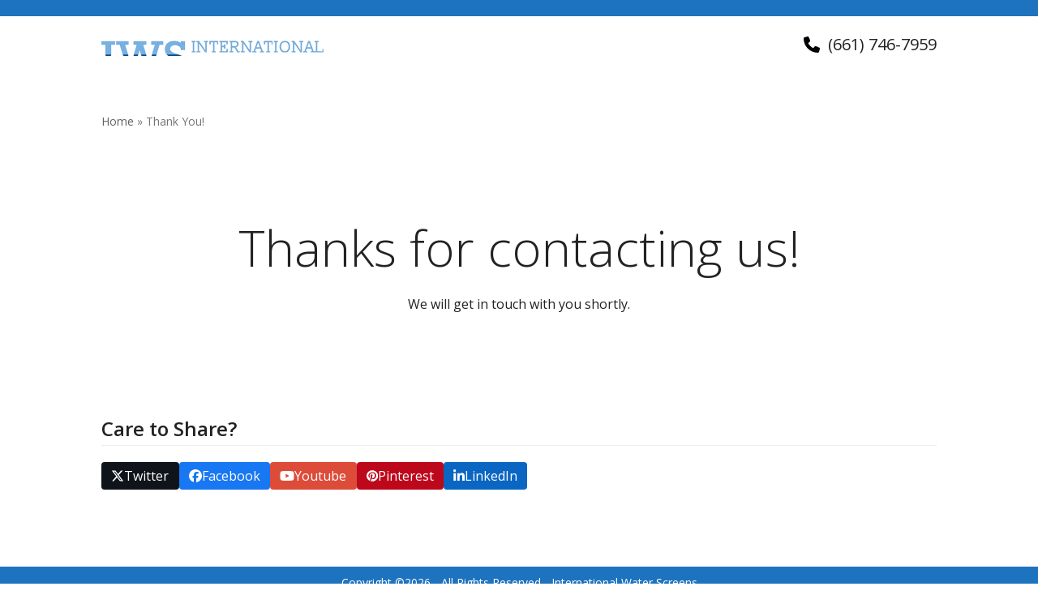

--- FILE ---
content_type: text/html; charset=UTF-8
request_url: https://www.internationalwaterscreens.com/thank-you/
body_size: 12084
content:
<!DOCTYPE html>
<html lang="en-US" class="wpex-classic-style">
<head>
<meta charset="UTF-8">
<link rel="profile" href="http://gmpg.org/xfn/11">
<meta name='robots' content='index, follow, max-image-preview:large, max-snippet:-1, max-video-preview:-1' />
<meta name="viewport" content="width=device-width, initial-scale=1">

	<!-- This site is optimized with the Yoast SEO plugin v26.7 - https://yoast.com/wordpress/plugins/seo/ -->
	<title>Thank You! - International Water Screens</title>
<link data-rocket-preload as="style" href="https://fonts.googleapis.com/css2?family=Open+Sans:ital,wght@0,100;0,200;0,300;0,400;0,500;0,600;0,700;0,800;0,900;1,100;1,200;1,300;1,400;1,500;1,600;1,700;1,800;1,900&#038;subset=latin&#038;family=Roboto+Slab:ital,wght@0,100;0,200;0,300;0,400;0,500;0,600;0,700;0,800;0,900;1,100;1,200;1,300;1,400;1,500;1,600;1,700;1,800;1,900&#038;subset=latin&#038;display=swap" rel="preload">
<link href="https://fonts.googleapis.com/css2?family=Open+Sans:ital,wght@0,100;0,200;0,300;0,400;0,500;0,600;0,700;0,800;0,900;1,100;1,200;1,300;1,400;1,500;1,600;1,700;1,800;1,900&#038;subset=latin&#038;family=Roboto+Slab:ital,wght@0,100;0,200;0,300;0,400;0,500;0,600;0,700;0,800;0,900;1,100;1,200;1,300;1,400;1,500;1,600;1,700;1,800;1,900&#038;subset=latin&#038;display=swap" media="print" onload="this.media=&#039;all&#039;" rel="stylesheet">
<noscript data-wpr-hosted-gf-parameters=""><link rel="stylesheet" href="https://fonts.googleapis.com/css2?family=Open+Sans:ital,wght@0,100;0,200;0,300;0,400;0,500;0,600;0,700;0,800;0,900;1,100;1,200;1,300;1,400;1,500;1,600;1,700;1,800;1,900&#038;subset=latin&#038;family=Roboto+Slab:ital,wght@0,100;0,200;0,300;0,400;0,500;0,600;0,700;0,800;0,900;1,100;1,200;1,300;1,400;1,500;1,600;1,700;1,800;1,900&#038;subset=latin&#038;display=swap"></noscript>
	<meta name="description" content="Thanks for contacting us! We will get in touch with you shortly." />
	<link rel="canonical" href="https://www.internationalwaterscreens.com/thank-you/" />
	<meta property="og:locale" content="en_US" />
	<meta property="og:type" content="article" />
	<meta property="og:title" content="Thank You! - International Water Screens" />
	<meta property="og:description" content="Thanks for contacting us! We will get in touch with you shortly." />
	<meta property="og:url" content="https://www.internationalwaterscreens.com/thank-you/" />
	<meta property="og:site_name" content="International Water Screens" />
	<meta property="article:modified_time" content="2015-11-17T20:48:40+00:00" />
	<meta property="og:image" content="//www.googleadservices.com/pagead/conversion/946216679/?label=ThNUCLXOgWAQ572YwwM&amp;guid=ON&amp;script=0" />
	<meta name="twitter:card" content="summary_large_image" />
	<script type="application/ld+json" class="yoast-schema-graph">{"@context":"https://schema.org","@graph":[{"@type":"WebPage","@id":"https://www.internationalwaterscreens.com/thank-you/","url":"https://www.internationalwaterscreens.com/thank-you/","name":"Thank You! - International Water Screens","isPartOf":{"@id":"https://www.internationalwaterscreens.com/#website"},"datePublished":"2015-09-18T23:38:27+00:00","dateModified":"2015-11-17T20:48:40+00:00","breadcrumb":{"@id":"https://www.internationalwaterscreens.com/thank-you/#breadcrumb"},"inLanguage":"en-US","potentialAction":[{"@type":"ReadAction","target":["https://www.internationalwaterscreens.com/thank-you/"]}]},{"@type":"BreadcrumbList","@id":"https://www.internationalwaterscreens.com/thank-you/#breadcrumb","itemListElement":[{"@type":"ListItem","position":1,"name":"Home","item":"https://www.internationalwaterscreens.com/"},{"@type":"ListItem","position":2,"name":"Thank You!"}]},{"@type":"WebSite","@id":"https://www.internationalwaterscreens.com/#website","url":"https://www.internationalwaterscreens.com/","name":"International Water Screens","description":"","publisher":{"@id":"https://www.internationalwaterscreens.com/#organization"},"potentialAction":[{"@type":"SearchAction","target":{"@type":"EntryPoint","urlTemplate":"https://www.internationalwaterscreens.com/?s={search_term_string}"},"query-input":{"@type":"PropertyValueSpecification","valueRequired":true,"valueName":"search_term_string"}}],"inLanguage":"en-US"},{"@type":"Organization","@id":"https://www.internationalwaterscreens.com/#organization","name":"International Water Screens","url":"https://www.internationalwaterscreens.com/","logo":{"@type":"ImageObject","inLanguage":"en-US","@id":"https://www.internationalwaterscreens.com/#/schema/logo/image/","url":"https://www.internationalwaterscreens.com/wp-content/uploads/2015/06/logo2_sm.png","contentUrl":"https://www.internationalwaterscreens.com/wp-content/uploads/2015/06/logo2_sm.png","width":315,"height":45,"caption":"International Water Screens"},"image":{"@id":"https://www.internationalwaterscreens.com/#/schema/logo/image/"}}]}</script>
	<!-- / Yoast SEO plugin. -->


<link rel='dns-prefetch' href='//fonts.googleapis.com' />
<link href='https://fonts.gstatic.com' crossorigin rel='preconnect' />
<link rel="alternate" type="application/rss+xml" title="International Water Screens &raquo; Feed" href="https://www.internationalwaterscreens.com/feed/" />
<link rel="alternate" type="application/rss+xml" title="International Water Screens &raquo; Comments Feed" href="https://www.internationalwaterscreens.com/comments/feed/" />
<link rel="alternate" title="oEmbed (JSON)" type="application/json+oembed" href="https://www.internationalwaterscreens.com/wp-json/oembed/1.0/embed?url=https%3A%2F%2Fwww.internationalwaterscreens.com%2Fthank-you%2F" />
<link rel="alternate" title="oEmbed (XML)" type="text/xml+oembed" href="https://www.internationalwaterscreens.com/wp-json/oembed/1.0/embed?url=https%3A%2F%2Fwww.internationalwaterscreens.com%2Fthank-you%2F&#038;format=xml" />
<style id='wp-img-auto-sizes-contain-inline-css'>
img:is([sizes=auto i],[sizes^="auto," i]){contain-intrinsic-size:3000px 1500px}
/*# sourceURL=wp-img-auto-sizes-contain-inline-css */
</style>
<link data-minify="1" rel='stylesheet' id='js_composer_front-css' href='https://www.internationalwaterscreens.com/wp-content/cache/min/1/wp-content/plugins/js_composer/assets/css/js_composer.min.css?ver=1767780859' media='all' />
<link data-minify="1" rel='stylesheet' id='parent-style-css' href='https://www.internationalwaterscreens.com/wp-content/cache/min/1/wp-content/themes/Total/style.css?ver=1767780859' media='all' />


<link data-minify="1" rel='stylesheet' id='wpex-style-css' href='https://www.internationalwaterscreens.com/wp-content/cache/min/1/wp-content/themes/iws/style.css?ver=1767780859' media='all' />
<link rel='stylesheet' id='wpex-mobile-menu-breakpoint-max-css' href='https://www.internationalwaterscreens.com/wp-content/themes/Total/assets/css/frontend/breakpoints/max.min.css?ver=6.5' media='only screen and (max-width:959px)' />
<link rel='stylesheet' id='wpex-mobile-menu-breakpoint-min-css' href='https://www.internationalwaterscreens.com/wp-content/themes/Total/assets/css/frontend/breakpoints/min.min.css?ver=6.5' media='only screen and (min-width:960px)' />
<link rel='stylesheet' id='vcex-shortcodes-css' href='https://www.internationalwaterscreens.com/wp-content/themes/Total/assets/css/frontend/vcex-shortcodes.min.css?ver=6.5' media='all' />
<link rel='stylesheet' id='wpex-wpbakery-css' href='https://www.internationalwaterscreens.com/wp-content/themes/Total/assets/css/frontend/wpbakery.min.css?ver=6.5' media='all' />
<script id="wpex-core-js-extra">
var wpex_theme_params = {"selectArrowIcon":"\u003Cspan class=\"wpex-select-arrow__icon wpex-icon--sm wpex-flex wpex-icon\" aria-hidden=\"true\"\u003E\u003Csvg viewBox=\"0 0 24 24\" xmlns=\"http://www.w3.org/2000/svg\"\u003E\u003Crect fill=\"none\" height=\"24\" width=\"24\"/\u003E\u003Cg transform=\"matrix(0, -1, 1, 0, -0.115, 23.885)\"\u003E\u003Cpolygon points=\"17.77,3.77 16,2 6,12 16,22 17.77,20.23 9.54,12\"/\u003E\u003C/g\u003E\u003C/svg\u003E\u003C/span\u003E","customSelects":".widget_categories form,.widget_archive select,.vcex-form-shortcode select","scrollToHash":"1","localScrollFindLinks":"1","localScrollHighlight":"1","localScrollUpdateHash":"1","scrollToHashTimeout":"500","localScrollTargets":"li.local-scroll a, a.local-scroll, .local-scroll-link, .local-scroll-link \u003E a,.sidr-class-local-scroll-link,li.sidr-class-local-scroll \u003E span \u003E a,li.sidr-class-local-scroll \u003E a","scrollToBehavior":"smooth"};
//# sourceURL=wpex-core-js-extra
</script>
<script src="https://www.internationalwaterscreens.com/wp-content/themes/Total/assets/js/frontend/core.min.js?ver=6.5" id="wpex-core-js" defer data-wp-strategy="defer"></script>
<script id="wpex-inline-js-after">
!function(){const e=document.querySelector("html"),t=()=>{const t=window.innerWidth-document.documentElement.clientWidth;t&&e.style.setProperty("--wpex-scrollbar-width",`${t}px`)};t(),window.addEventListener("resize",(()=>{t()}))}();
//# sourceURL=wpex-inline-js-after
</script>
<script id="wpex-sticky-main-nav-js-extra">
var wpex_sticky_main_nav_params = {"breakpoint":"959"};
//# sourceURL=wpex-sticky-main-nav-js-extra
</script>
<script src="https://www.internationalwaterscreens.com/wp-content/themes/Total/assets/js/frontend/sticky/main-nav.min.js?ver=6.5" id="wpex-sticky-main-nav-js" defer data-wp-strategy="defer"></script>
<script id="wpex-mobile-menu-sidr-js-extra">
var wpex_mobile_menu_sidr_params = {"breakpoint":"959","i18n":{"openSubmenu":"Open submenu of %s","closeSubmenu":"Close submenu of %s"},"openSubmenuIcon":"\u003Cspan class=\"wpex-open-submenu__icon wpex-transition-transform wpex-duration-300 wpex-icon\" aria-hidden=\"true\"\u003E\u003Csvg xmlns=\"http://www.w3.org/2000/svg\" viewBox=\"0 0 448 512\"\u003E\u003Cpath d=\"M201.4 342.6c12.5 12.5 32.8 12.5 45.3 0l160-160c12.5-12.5 12.5-32.8 0-45.3s-32.8-12.5-45.3 0L224 274.7 86.6 137.4c-12.5-12.5-32.8-12.5-45.3 0s-12.5 32.8 0 45.3l160 160z\"/\u003E\u003C/svg\u003E\u003C/span\u003E","source":"#mobile-menu-alternative, #mobile-menu-search","side":"right","dark_surface":"1","displace":"1","aria_label":"Mobile menu","aria_label_close":"Close mobile menu","class":["wpex-mobile-menu"],"speed":"300"};
//# sourceURL=wpex-mobile-menu-sidr-js-extra
</script>
<script src="https://www.internationalwaterscreens.com/wp-content/themes/Total/assets/js/frontend/mobile-menu/sidr.min.js?ver=6.5" id="wpex-mobile-menu-sidr-js" defer data-wp-strategy="defer"></script>
<script></script><link rel="https://api.w.org/" href="https://www.internationalwaterscreens.com/wp-json/" /><link rel="alternate" title="JSON" type="application/json" href="https://www.internationalwaterscreens.com/wp-json/wp/v2/pages/763" /><link rel="EditURI" type="application/rsd+xml" title="RSD" href="https://www.internationalwaterscreens.com/xmlrpc.php?rsd" />
<link rel='shortlink' href='https://www.internationalwaterscreens.com/?p=763' />
<script>document.createElement( "picture" );if(!window.HTMLPictureElement && document.addEventListener) {window.addEventListener("DOMContentLoaded", function() {var s = document.createElement("script");s.src = "https://www.internationalwaterscreens.com/wp-content/plugins/webp-express/js/picturefill.min.js";document.body.appendChild(s);});}</script><style>.recentcomments a{display:inline !important;padding:0 !important;margin:0 !important;}</style><noscript><style>body:not(.content-full-screen) .wpex-vc-row-stretched[data-vc-full-width-init="false"]{visibility:visible;}</style></noscript><link rel="icon" href="https://www.internationalwaterscreens.com/wp-content/uploads/2020/02/cropped-favicon-32x32.png" sizes="32x32" />
<link rel="icon" href="https://www.internationalwaterscreens.com/wp-content/uploads/2020/02/cropped-favicon-192x192.png" sizes="192x192" />
<link rel="apple-touch-icon" href="https://www.internationalwaterscreens.com/wp-content/uploads/2020/02/cropped-favicon-180x180.png" />
<meta name="msapplication-TileImage" content="https://www.internationalwaterscreens.com/wp-content/uploads/2020/02/cropped-favicon-270x270.png" />
		<style id="wp-custom-css">
			#menu-item-29 a{padding-left:0;}.gform_wrapper .gform_footer input[type=submit]{color:#fff;}		</style>
		<noscript><style> .wpb_animate_when_almost_visible { opacity: 1; }</style></noscript><style data-type="wpex-css" id="wpex-css">/*TYPOGRAPHY*/:root{--wpex-body-font-family:'Open Sans',sans-serif;--wpex-body-font-size:16px;--wpex-body-color:#222222;--wpex-body-line-height:1.4em;}#site-logo .site-logo-text{font-family:'Roboto Slab';font-weight:400;font-style:normal;text-transform:capitalize;}.main-navigation-ul .link-inner{font-family:'Roboto Slab';font-weight:600;font-size:16px;}.main-navigation-ul .sub-menu .link-inner{font-size:14px;line-height:16px;}h2,.wpex-h2{font-family:'Roboto Slab';color:#1e73be;}h3,.wpex-h3{font-family:'Roboto Slab';color:#1e73be;}/*CUSTOMIZER STYLING*/:root{--wpex-bg-color:#ffffff;--wpex-accent:#1e73be;--wpex-accent-alt:#1e73be;--wpex-link-color:#1e73be;--wpex-hover-heading-link-color:#1e73be;--wpex-hover-link-color:#116ebf;--wpex-btn-color:#1e73be;--wpex-vc-column-inner-margin-bottom:40px;}.site-boxed{--wpex-bg-color:#ffffff;}.page-header.wpex-supports-mods{padding-block-end:0px;border-top-color:#ffffff;border-bottom-color:#ffffff;}.page-header.wpex-supports-mods .page-header-title{color:#054a8b;}:root,.site-boxed.wpex-responsive #wrap{--wpex-container-width:1030px;}#top-bar-wrap{background-color:#054a8b;}.wpex-top-bar-sticky{background-color:#054a8b;}#top-bar{--wpex-link-color:#ffffff;--wpex-hover-link-color:#a0b0bf;}.header-padding{padding-block-start:24px;padding-block-end:24px;}.wpex-sticky-header-holder.is-sticky #site-header{opacity:0.95;}#site-navigation-wrap{--wpex-main-nav-bg:#ffffff;--wpex-main-nav-border-color:#ffffff;--wpex-main-nav-link-color:#1e73be;--wpex-hover-main-nav-link-color:#1e73be;--wpex-active-main-nav-link-color:#1e73be;--wpex-hover-main-nav-link-color:#0b6bbf;--wpex-active-main-nav-link-color:#054a8b;}#footer-bottom{padding:0px;background-color:#1e73be;color:#ffffff;--wpex-text-2:#ffffff;--wpex-text-3:#ffffff;--wpex-text-4:#ffffff;}@media only screen and (min-width:960px){#site-logo .logo-img{max-width:320;}}@media only screen and (max-width:767px){#site-logo .logo-img{max-width:300;}}@media only screen and (min-width:768px) and (max-width:959px){#site-logo .logo-img{max-width:320;}}</style><noscript><style id="rocket-lazyload-nojs-css">.rll-youtube-player, [data-lazy-src]{display:none !important;}</style></noscript><meta name="generator" content="WP Rocket 3.20.3" data-wpr-features="wpr_defer_js wpr_lazyload_images wpr_lazyload_iframes wpr_minify_css wpr_desktop" /></head>

<body class="wp-singular page-template-default page page-id-763 wp-custom-logo wp-embed-responsive wp-theme-Total wp-child-theme-iws wpex-theme wpex-responsive full-width-main-layout no-composer wpex-live-site wpex-has-primary-bottom-spacing site-full-width content-full-width sidebar-widget-icons hasnt-overlay-header footer-has-reveal wpex-antialiased has-mobile-menu wpex-mobile-toggle-menu-icon_buttons wpex-no-js wpb-js-composer js-comp-ver-8.7.2 vc_responsive">

	
<a href="#content" class="skip-to-content">Skip to content</a>

	
	<span data-ls_id="#site_top" tabindex="-1"></span>
	<div data-rocket-location-hash="6e44b2016d2cabecab759d82a55731bb" id="outer-wrap" class="wpex-overflow-clip">
		
		
		
		<div data-rocket-location-hash="cefcdec2578b0fc4f7a707868adc6a39" id="wrap" class="wpex-clr">

				<header data-rocket-location-hash="6c8c49f0285a8ea548e13c7581c65a95" id="site-header" class="header-two dyn-styles wpex-print-hidden wpex-relative wpex-clr fixed-scroll">
				<div id="site-header-inner" class="header-two-inner header-padding container wpex-relative wpex-h-100 wpex-py-30 wpex-clr">
<div id="site-logo" class="site-branding header-two-logo logo-padding wpex-flex wpex-items-center wpex-float-left">
	<div id="site-logo-inner" ><a id="site-logo-link" href="https://www.internationalwaterscreens.com/" rel="home" class="main-logo"><picture><source srcset="https://www.internationalwaterscreens.com/wp-content/webp-express/webp-images/doc-root/wp-content/uploads/2015/06/logo2_sm.png.webp 1x,https://www.internationalwaterscreens.com/wp-content/uploads/2015/06/logo-overlay2.png" type="image/webp"><img src="https://www.internationalwaterscreens.com/wp-content/uploads/2015/06/logo2_sm.png" alt="International Water Screens" class="logo-img wpex-h-auto wpex-max-w-100 wpex-align-middle webpexpress-processed" width="315" height="65" data-no-retina="" data-skip-lazy="" fetchpriority="high" srcset="https://www.internationalwaterscreens.com/wp-content/uploads/2015/06/logo2_sm.png 1x,https://www.internationalwaterscreens.com/wp-content/uploads/2015/06/logo-overlay2.png 2x"></picture></a></div>

</div>
<div class="header-aside-mobile-spacer wpex-pt-20 wpex-clear wpex-min-hidden hide-at-mm-breakpoint"></div>
	<aside id="header-aside" class="header-two-aside wpex-min-float-right wpex-min-text-right wpex-text-md hide-at-mm-breakpoint">
		<div class="header-aside-content wpex-clr"><span  style="color:#000;margin-right:5px;" class="wpex-icon" aria-hidden="true"><svg xmlns="http://www.w3.org/2000/svg" viewBox="0 0 512 512"><path d="M164.9 24.6c-7.7-18.6-28-28.5-47.4-23.2l-88 24C12.1 30.2 0 46 0 64C0 311.4 200.6 512 448 512c18 0 33.8-12.1 38.6-29.5l24-88c5.3-19.4-4.6-39.7-23.2-47.4l-96-40c-16.3-6.8-35.2-2.1-46.3 11.6L304.7 368C234.3 334.7 177.3 277.7 144 207.3L193.3 167c13.7-11.2 18.4-30 11.6-46.3l-40-96z"/></svg></span> (661) 746-7959 </div>
					<div id="header-two-search" class="wpex-float-left wpex-min-float-right wpex-mt-10">
				<form method="get" class="header-two-searchform wpex-flex" action="https://www.internationalwaterscreens.com/">
					<label for="header-two-search-input" class="screen-reader-text">search</label>
					<input type="search" id="header-two-search-input" class="wpex-rounded-0" name="s" placeholder="search" required>
															<button type="submit" id="header-two-search-submit" class="theme-button wpex-rounded-0" aria-label="Search"><span class="wpex-icon" aria-hidden="true"><svg xmlns="http://www.w3.org/2000/svg" viewBox="0 0 512 512"><path d="M416 208c0 45.9-14.9 88.3-40 122.7L502.6 457.4c12.5 12.5 12.5 32.8 0 45.3s-32.8 12.5-45.3 0L330.7 376c-34.4 25.2-76.8 40-122.7 40C93.1 416 0 322.9 0 208S93.1 0 208 0S416 93.1 416 208zM208 352a144 144 0 1 0 0-288 144 144 0 1 0 0 288z"/></svg></span><span class="wpex-hidden wpex-ml-10">Search</span></button>
				</form>
			</div>
			</aside>


<div id="mobile-menu" class="wpex-mobile-menu-toggle show-at-mm-breakpoint wpex-flex wpex-items-center wpex-absolute wpex-top-50 -wpex-translate-y-50 wpex-right-0">
	<div class="wpex-inline-flex wpex-items-center"><a href="#" class="mobile-menu-toggle" role="button" aria-expanded="false"><span class="mobile-menu-toggle__icon wpex-flex"><span class="wpex-hamburger-icon wpex-hamburger-icon--inactive wpex-hamburger-icon--animate" aria-hidden="true"><span></span></span></span><span class="screen-reader-text" data-open-text>Open mobile menu</span><span class="screen-reader-text" data-open-text>Close mobile menu</span></a></div>
</div>

</div>
		
<div id="site-navigation-wrap" class="navbar-style-two navbar-allows-inner-bg wpex-z-sticky navbar-fixed-line-height wpex-dropdown-top-border hide-at-mm-breakpoint wpex-clr wpex-print-hidden">
	<nav id="site-navigation" class="navigation main-navigation main-navigation-two container wpex-relative wpex-clr" aria-label="Main menu"><ul id="menu-main-menu-1" class="main-navigation-ul dropdown-menu wpex-dropdown-menu wpex-dropdown-menu--onhover"><li id="menu-item-29" class="menu-item menu-item-type-post_type menu-item-object-page menu-item-home menu-item-29"><a href="https://www.internationalwaterscreens.com/"><span class="link-inner">Home</span></a></li>
<li id="menu-item-36" class="menu-item menu-item-type-post_type menu-item-object-page menu-item-has-children menu-item-36 dropdown"><a href="https://www.internationalwaterscreens.com/traveling-water-screens/"><span class="link-inner">Traveling Water Screens <span class="nav-arrow top-level"><span class="nav-arrow__icon wpex-icon wpex-icon--xs" aria-hidden="true"><svg xmlns="http://www.w3.org/2000/svg" viewBox="0 0 448 512"><path d="M201.4 342.6c12.5 12.5 32.8 12.5 45.3 0l160-160c12.5-12.5 12.5-32.8 0-45.3s-32.8-12.5-45.3 0L224 274.7 86.6 137.4c-12.5-12.5-32.8-12.5-45.3 0s-12.5 32.8 0 45.3l160 160z"/></svg></span></span></span></a>
<ul class="sub-menu">
	<li id="menu-item-79" class="menu-item menu-item-type-post_type menu-item-object-page menu-item-79"><a href="https://www.internationalwaterscreens.com/traveling-water-screens/moss-removal-water-screens/"><span class="link-inner">Moss removal water screens</span></a></li>
	<li id="menu-item-80" class="menu-item menu-item-type-post_type menu-item-object-page menu-item-80"><a href="https://www.internationalwaterscreens.com/traveling-water-screens/vertical-traveling-water-screens/"><span class="link-inner">Vertical traveling water screens</span></a></li>
	<li id="menu-item-81" class="menu-item menu-item-type-post_type menu-item-object-page menu-item-81"><a href="https://www.internationalwaterscreens.com/traveling-water-screens/inline-canal-water-screens/"><span class="link-inner">Inline canal water screens</span></a></li>
	<li id="menu-item-82" class="menu-item menu-item-type-post_type menu-item-object-page menu-item-82"><a href="https://www.internationalwaterscreens.com/traveling-water-screens/fish-screens/"><span class="link-inner">Fish screens</span></a></li>
	<li id="menu-item-83" class="menu-item menu-item-type-post_type menu-item-object-page menu-item-83"><a href="https://www.internationalwaterscreens.com/traveling-water-screens/cooling-tower-water-screens/"><span class="link-inner">Cooling tower water screens</span></a></li>
	<li id="menu-item-84" class="menu-item menu-item-type-post_type menu-item-object-page menu-item-84"><a href="https://www.internationalwaterscreens.com/traveling-water-screens/debris-removal-screens/"><span class="link-inner">Debris removal screens</span></a></li>
</ul>
</li>
<li id="menu-item-33" class="menu-item menu-item-type-post_type menu-item-object-page menu-item-has-children menu-item-33 dropdown"><a href="https://www.internationalwaterscreens.com/industries/"><span class="link-inner">Industries <span class="nav-arrow top-level"><span class="nav-arrow__icon wpex-icon wpex-icon--xs" aria-hidden="true"><svg xmlns="http://www.w3.org/2000/svg" viewBox="0 0 448 512"><path d="M201.4 342.6c12.5 12.5 32.8 12.5 45.3 0l160-160c12.5-12.5 12.5-32.8 0-45.3s-32.8-12.5-45.3 0L224 274.7 86.6 137.4c-12.5-12.5-32.8-12.5-45.3 0s-12.5 32.8 0 45.3l160 160z"/></svg></span></span></span></a>
<ul class="sub-menu">
	<li id="menu-item-324" class="menu-item menu-item-type-post_type menu-item-object-page menu-item-324"><a href="https://www.internationalwaterscreens.com/industries/agriculture/"><span class="link-inner">Agriculture</span></a></li>
	<li id="menu-item-319" class="menu-item menu-item-type-post_type menu-item-object-page menu-item-319"><a href="https://www.internationalwaterscreens.com/industries/chemical-processing-plants/"><span class="link-inner">Chemical &#038; Processing Plants</span></a></li>
	<li id="menu-item-323" class="menu-item menu-item-type-post_type menu-item-object-page menu-item-323"><a href="https://www.internationalwaterscreens.com/industries/geothermal/"><span class="link-inner">Geothermal</span></a></li>
	<li id="menu-item-322" class="menu-item menu-item-type-post_type menu-item-object-page menu-item-322"><a href="https://www.internationalwaterscreens.com/industries/hydroelectric/"><span class="link-inner">Hydroelectric</span></a></li>
	<li id="menu-item-321" class="menu-item menu-item-type-post_type menu-item-object-page menu-item-321"><a href="https://www.internationalwaterscreens.com/industries/municipal/"><span class="link-inner">Municipal</span></a></li>
	<li id="menu-item-320" class="menu-item menu-item-type-post_type menu-item-object-page menu-item-320"><a href="https://www.internationalwaterscreens.com/industries/nuclear-power-plant/"><span class="link-inner">Nuclear Power Plant</span></a></li>
</ul>
</li>
<li id="menu-item-34" class="menu-item menu-item-type-post_type menu-item-object-page menu-item-34"><a href="https://www.internationalwaterscreens.com/our-services/"><span class="link-inner">Our Services</span></a></li>
<li id="menu-item-35" class="menu-item menu-item-type-post_type menu-item-object-page menu-item-has-children menu-item-35 dropdown"><a href="https://www.internationalwaterscreens.com/recent-projects/"><span class="link-inner">Recent Projects <span class="nav-arrow top-level"><span class="nav-arrow__icon wpex-icon wpex-icon--xs" aria-hidden="true"><svg xmlns="http://www.w3.org/2000/svg" viewBox="0 0 448 512"><path d="M201.4 342.6c12.5 12.5 32.8 12.5 45.3 0l160-160c12.5-12.5 12.5-32.8 0-45.3s-32.8-12.5-45.3 0L224 274.7 86.6 137.4c-12.5-12.5-32.8-12.5-45.3 0s-12.5 32.8 0 45.3l160 160z"/></svg></span></span></span></a>
<ul class="sub-menu">
	<li id="menu-item-504" class="menu-item menu-item-type-post_type menu-item-object-page menu-item-504"><a href="https://www.internationalwaterscreens.com/recent-projects/eight-screens-on-california-aqueduct/"><span class="link-inner">Eight screens on California Aqueduct</span></a></li>
	<li id="menu-item-502" class="menu-item menu-item-type-post_type menu-item-object-page menu-item-502"><a href="https://www.internationalwaterscreens.com/recent-projects/idaho-water-districts-new-hydroelectric-project/"><span class="link-inner">Idaho Water District’s New Hydroelectric Project</span></a></li>
	<li id="menu-item-591" class="menu-item menu-item-type-post_type menu-item-object-page menu-item-591"><a href="https://www.internationalwaterscreens.com/recent-projects/saskatchewan-fish-catch-a-break-when-iws-catches-debris/"><span class="link-inner">Saskatchewan fish catch a break when IWS catches debris</span></a></li>
	<li id="menu-item-498" class="menu-item menu-item-type-post_type menu-item-object-page menu-item-498"><a href="https://www.internationalwaterscreens.com/recent-projects/inline-traveling-water-screen-keeps-canal-clean/"><span class="link-inner">Inline Traveling Water Screen Keeps Canal Clean</span></a></li>
	<li id="menu-item-499" class="menu-item menu-item-type-post_type menu-item-object-page menu-item-499"><a href="https://www.internationalwaterscreens.com/recent-projects/contra-costa-californias-mossy-mess-cleaned/"><span class="link-inner">Contra Costa, California&#8217;s Mossy Mess Cleaned</span></a></li>
	<li id="menu-item-500" class="menu-item menu-item-type-post_type menu-item-object-page menu-item-500"><a href="https://www.internationalwaterscreens.com/recent-projects/michigan-nuclear-power-plant-keeps-intakes-clean/"><span class="link-inner">Great Lakes Nuclear Power Plant Keeps Intakes Clean</span></a></li>
	<li id="menu-item-501" class="menu-item menu-item-type-post_type menu-item-object-page menu-item-501"><a href="https://www.internationalwaterscreens.com/recent-projects/pump-station-on-the-snake-river-oregon/"><span class="link-inner">Pump Station on the Snake River, Oregon</span></a></li>
	<li id="menu-item-634" class="menu-item menu-item-type-post_type menu-item-object-page menu-item-634"><a href="https://www.internationalwaterscreens.com/recent-projects/southern-california-geothermal-plant-protects-pumps/"><span class="link-inner">Southern California Geothermal Plant Protects Pumps</span></a></li>
	<li id="menu-item-505" class="menu-item menu-item-type-post_type menu-item-object-page menu-item-505"><a href="https://www.internationalwaterscreens.com/recent-projects/vertical-traveling-water-screen-project-for-pittsburgh-ca/"><span class="link-inner">Vertical Traveling Water Screen Project for Pittsburgh, CA</span></a></li>
	<li id="menu-item-633" class="menu-item menu-item-type-post_type menu-item-object-page menu-item-633"><a href="https://www.internationalwaterscreens.com/recent-projects/columbia-river-gets-a-vertical-fish-screen/"><span class="link-inner">Columbia River Gets a Vertical Fish Screen</span></a></li>
	<li id="menu-item-503" class="menu-item menu-item-type-post_type menu-item-object-page menu-item-503"><a href="https://www.internationalwaterscreens.com/recent-projects/chemical-processing-plant-gets-a-cool-cooling-tower/"><span class="link-inner">Chemical Processing Plant Gets a Cool Cooling Tower</span></a></li>
</ul>
</li>
<li id="menu-item-30" class="menu-item menu-item-type-post_type menu-item-object-page menu-item-has-children menu-item-30 dropdown"><a href="https://www.internationalwaterscreens.com/about-us/"><span class="link-inner">About Us <span class="nav-arrow top-level"><span class="nav-arrow__icon wpex-icon wpex-icon--xs" aria-hidden="true"><svg xmlns="http://www.w3.org/2000/svg" viewBox="0 0 448 512"><path d="M201.4 342.6c12.5 12.5 32.8 12.5 45.3 0l160-160c12.5-12.5 12.5-32.8 0-45.3s-32.8-12.5-45.3 0L224 274.7 86.6 137.4c-12.5-12.5-32.8-12.5-45.3 0s-12.5 32.8 0 45.3l160 160z"/></svg></span></span></span></a>
<ul class="sub-menu">
	<li id="menu-item-662" class="menu-item menu-item-type-post_type menu-item-object-page menu-item-662"><a href="https://www.internationalwaterscreens.com/news/"><span class="link-inner">News</span></a></li>
</ul>
</li>
<li id="menu-item-31" class="menu-item menu-item-type-post_type menu-item-object-page menu-item-31"><a href="https://www.internationalwaterscreens.com/contact-us/"><span class="link-inner">Contact Us</span></a></li>
</ul></nav>
</div>

	</header>

			
			<main data-rocket-location-hash="98fe48f32ffa6e928150102dfcfcd34d" id="main" class="site-main wpex-clr">

				
<header class="page-header centered-minimal-page-header wpex-relative wpex-mb-40 wpex-surface-1 wpex-py-30 wpex-border-t wpex-border-b wpex-border-solid wpex-border-main wpex-text-2 wpex-text-center wpex-supports-mods">

	
	<div class="page-header-inner container">
<div class="page-header-content">

<h1 class="page-header-title wpex-block wpex-m-0 wpex-text-5xl">

	<span>Thank You!</span>

</h1>

<nav class="site-breadcrumbs position-page_header_content wpex-text-4 wpex-text-sm" aria-label="You are here:"><span class="breadcrumb-trail"><span><span><a href="https://www.internationalwaterscreens.com/">Home</a></span> &raquo; <span class="breadcrumb_last" aria-current="page">Thank You!</span></span></span></nav></div></div>

	
</header>


<div id="content-wrap"  class="container wpex-clr">

	
	<div id="primary" class="content-area wpex-clr">

		
		<div id="content" class="site-content wpex-clr">

			
			
<article id="single-blocks" class="single-page-article wpex-clr">
<div class="single-page-content single-content entry wpex-clr"><h1 style="text-align: center;"><span class="thin-font" style="font-size: 1.8em;"><br />
Thanks for contacting us!</span></h1>
<p style="text-align: center;">We will get in touch with you shortly.</p>
<p style="text-align: center;"><!-- Google Code for Form Fills Conversion Page --><br />
<script type="text/javascript">// <![CDATA[
var google_conversion_id = 946216679; var google_conversion_language = "en"; var google_conversion_format = "3"; var google_conversion_color = "ffffff"; var google_conversion_label = "ThNUCLXOgWAQ572YwwM"; var google_remarketing_only = false;
// ]]&gt;</script><br />
<script src="//www.googleadservices.com/pagead/conversion.js" type="text/javascript" data-rocket-defer defer>// <![CDATA[

// ]]&gt;</script><br />
<noscript></p>
<div style="display:inline;">
<img decoding="async" height="1" width="1" style="border-style:none;" alt="" src="//www.googleadservices.com/pagead/conversion/946216679/?label=ThNUCLXOgWAQ572YwwM&amp;guid=ON&amp;script=0"/></div>
<p></noscript><br />
<script>(function(w,d,t,r,u){var f,n,i;w[u]=w[u]||[],f=function(){var o={ti:"5060544"};o.q=w[u],w[u]=new UET(o),w[u].push("pageLoad")},n=d.createElement(t),n.src=r,n.async=1,n.onload=n.onreadystatechange=function(){var s=this.readyState;s&&s!=="loaded"&&s!=="complete"||(f(),n.onload=n.onreadystatechange=null)},i=d.getElementsByTagName(t)[0],i.parentNode.insertBefore(n,i)})(window,document,"script","//bat.bing.com/bat.js","uetq");</script><noscript><img decoding="async" src="//bat.bing.com/action/0?ti=5060544&#038;Ver=2" height="0" width="0" style="display:none; visibility: hidden;" /></noscript></p>
</div>


		<div class="wpex-social-share style-flat position-horizontal wpex-mx-auto wpex-mb-40 wpex-print-hidden" data-target="_blank" data-source="https%3A%2F%2Fwww.internationalwaterscreens.com%2F" data-url="https%3A%2F%2Fwww.internationalwaterscreens.com%2Fthank-you%2F" data-title="Thank You!" data-summary="Thanks%20for%20contacting%20us%21%20We%20will%20get%20in%20touch%20with%20you%20shortly.">

			<h3 class="theme-heading border-bottom social-share-title"><span class="text">Care to Share?</span></h3>
			
	<ul class="wpex-social-share__list wpex-m-0 wpex-p-0 wpex-list-none wpex-flex wpex-flex-wrap wpex-gap-5">			<li class="wpex-social-share__item wpex-m-0 wpex-p-0 wpex-inline-block">
									<a href="#" role="button" class="wpex-social-share__link wpex-social-share__link--twitter wpex-twitter wpex-flex wpex-items-center wpex-justify-center wpex-no-underline wpex-gap-10 wpex-duration-150 wpex-transition-colors wpex-social-bg" aria-label="Post on X">
				<span class="wpex-social-share__icon"><span class="wpex-icon" aria-hidden="true"><svg xmlns="http://www.w3.org/2000/svg" viewBox="0 0 512 512"><path d="M389.2 48h70.6L305.6 224.2 487 464H345L233.7 318.6 106.5 464H35.8L200.7 275.5 26.8 48H172.4L272.9 180.9 389.2 48zM364.4 421.8h39.1L151.1 88h-42L364.4 421.8z"/></svg></span></span>						<span class="wpex-social-share__label wpex-label">Twitter</span>
									</a>
			</li>
					<li class="wpex-social-share__item wpex-m-0 wpex-p-0 wpex-inline-block">
									<a href="#" role="button" class="wpex-social-share__link wpex-social-share__link--facebook wpex-facebook wpex-flex wpex-items-center wpex-justify-center wpex-no-underline wpex-gap-10 wpex-duration-150 wpex-transition-colors wpex-social-bg" aria-label="Share on Facebook">
				<span class="wpex-social-share__icon"><span class="wpex-icon" aria-hidden="true"><svg xmlns="http://www.w3.org/2000/svg" viewBox="0 0 512 512"><path d="M512 256C512 114.6 397.4 0 256 0S0 114.6 0 256C0 376 82.7 476.8 194.2 504.5V334.2H141.4V256h52.8V222.3c0-87.1 39.4-127.5 125-127.5c16.2 0 44.2 3.2 55.7 6.4V172c-6-.6-16.5-1-29.6-1c-42 0-58.2 15.9-58.2 57.2V256h83.6l-14.4 78.2H287V510.1C413.8 494.8 512 386.9 512 256h0z"/></svg></span></span>						<span class="wpex-social-share__label wpex-label">Facebook</span>
									</a>
			</li>
					<li class="wpex-social-share__item wpex-m-0 wpex-p-0 wpex-inline-block youtube-channel">
									<a href="https://www.youtube.com/channel/UCiZBsxuTkuCXJRGf7Wht9nA" role="button" class="wpex-social-share__link wpex-social-share__link--whatsapp wpex-whatsapp wpex-flex wpex-items-center wpex-justify-center wpex-no-underline wpex-gap-10 wpex-duration-150 wpex-transition-colors wpex-social-bg" aria-label="whatsapp">
				<span class="wpex-social-share__icon"><span class="wpex-icon" aria-hidden="true"><svg xmlns="http://www.w3.org/2000/svg" viewBox="0 0 576 512"><path d="M549.7 124.1c-6.3-23.7-24.8-42.3-48.3-48.6C458.8 64 288 64 288 64S117.2 64 74.6 75.5c-23.5 6.3-42 24.9-48.3 48.6-11.4 42.9-11.4 132.3-11.4 132.3s0 89.4 11.4 132.3c6.3 23.7 24.8 41.5 48.3 47.8C117.2 448 288 448 288 448s170.8 0 213.4-11.5c23.5-6.3 42-24.2 48.3-47.8 11.4-42.9 11.4-132.3 11.4-132.3s0-89.4-11.4-132.3zm-317.5 213.5V175.2l142.7 81.2-142.7 81.2z"/></svg></span></span>						<span class="wpex-social-share__label wpex-label">Youtube</span>
									</a>
			</li>
					<li class="wpex-social-share__item wpex-m-0 wpex-p-0 wpex-inline-block">
									<a href="#" role="button" class="wpex-social-share__link wpex-social-share__link--pinterest wpex-pinterest wpex-flex wpex-items-center wpex-justify-center wpex-no-underline wpex-gap-10 wpex-duration-150 wpex-transition-colors wpex-social-bg" aria-label="Share on Pinterest">
				<span class="wpex-social-share__icon"><span class="wpex-icon" aria-hidden="true"><svg xmlns="http://www.w3.org/2000/svg" viewBox="0 0 27 32"><path d="M27.429 16q0 3.732-1.839 6.884t-4.991 4.991-6.884 1.839q-1.982 0-3.893-0.571 1.054-1.661 1.393-2.929 0.161-0.607 0.964-3.768 0.357 0.696 1.304 1.205t2.036 0.509q2.161 0 3.857-1.223t2.625-3.366 0.929-4.821q0-2.036-1.063-3.821t-3.080-2.911-4.554-1.125q-1.875 0-3.5 0.518t-2.759 1.375-1.946 1.973-1.196 2.313-0.384 2.393q0 1.857 0.714 3.268t2.089 1.982q0.536 0.214 0.679-0.357 0.036-0.125 0.143-0.554t0.143-0.536q0.107-0.411-0.196-0.768-0.911-1.089-0.911-2.696 0-2.696 1.866-4.634t4.884-1.938q2.696 0 4.205 1.464t1.509 3.804q0 3.036-1.223 5.161t-3.134 2.125q-1.089 0-1.75-0.777t-0.411-1.866q0.143-0.625 0.473-1.67t0.536-1.839 0.205-1.348q0-0.893-0.482-1.482t-1.375-0.589q-1.107 0-1.875 1.018t-0.768 2.536q0 1.304 0.446 2.179l-1.768 7.464q-0.304 1.25-0.232 3.161-3.679-1.625-5.946-5.018t-2.268-7.554q0-3.732 1.839-6.884t4.991-4.991 6.884-1.839 6.884 1.839 4.991 4.991 1.839 6.884z"></path></svg></span></span>						<span class="wpex-social-share__label wpex-label">Pinterest</span>
									</a>
			</li>
					<li class="wpex-social-share__item wpex-m-0 wpex-p-0 wpex-inline-block">
									<a href="#" role="button" class="wpex-social-share__link wpex-social-share__link--linkedin wpex-linkedin wpex-flex wpex-items-center wpex-justify-center wpex-no-underline wpex-gap-10 wpex-duration-150 wpex-transition-colors wpex-social-bg" aria-label="Share on LinkedIn">
				<span class="wpex-social-share__icon"><span class="wpex-icon" aria-hidden="true"><svg xmlns="http://www.w3.org/2000/svg" viewBox="0 0 448 512"><path d="M100.3 448H7.4V148.9h92.9zM53.8 108.1C24.1 108.1 0 83.5 0 53.8a53.8 53.8 0 0 1 107.6 0c0 29.7-24.1 54.3-53.8 54.3zM447.9 448h-92.7V302.4c0-34.7-.7-79.2-48.3-79.2-48.3 0-55.7 37.7-55.7 76.7V448h-92.8V148.9h89.1v40.8h1.3c12.4-23.5 42.7-48.3 87.9-48.3 94 0 111.3 61.9 111.3 142.3V448z"/></svg></span></span>						<span class="wpex-social-share__label wpex-label">LinkedIn</span>
									</a>
			</li>
		</ul>
	
		</div>

	
</article>

			
		</div>

		
	</div>

	
</div>


			
		</main>

		
		

<div data-rocket-location-hash="420b1a346d659639d037455b78eed7ba" id="footer-reveal" class="footer-reveal-visible wpex-clr">

	




	<div id="footer-bottom" class="wpex-py-20 wpex-text-sm wpex-surface-dark wpex-bg-gray-900 wpex-text-center wpex-print-hidden">

		
		<div id="footer-bottom-inner" class="container"><div class="footer-bottom-flex wpex-flex wpex-flex-col wpex-gap-10">

<div id="copyright" class="wpex-last-mb-0">Copyright ©<span class="year">2026</span> - All Rights Reserved - International Water Screens</div>
</div></div>

		
	</div>



</div>
	</div>

	
	
</div>


<div data-rocket-location-hash="f1d395d3a07cf348578208c9f8b6fc7b" id="mobile-menu-alternative" class="wpex-hidden"><ul id="menu-main-menu-2" class="dropdown-menu"><li class="menu-item menu-item-type-post_type menu-item-object-page menu-item-home menu-item-29"><a href="https://www.internationalwaterscreens.com/"><span class="link-inner">Home</span></a></li>
<li class="menu-item menu-item-type-post_type menu-item-object-page menu-item-has-children menu-item-36"><a href="https://www.internationalwaterscreens.com/traveling-water-screens/"><span class="link-inner">Traveling Water Screens</span></a>
<ul class="sub-menu">
	<li class="menu-item menu-item-type-post_type menu-item-object-page menu-item-79"><a href="https://www.internationalwaterscreens.com/traveling-water-screens/moss-removal-water-screens/"><span class="link-inner">Moss removal water screens</span></a></li>
	<li class="menu-item menu-item-type-post_type menu-item-object-page menu-item-80"><a href="https://www.internationalwaterscreens.com/traveling-water-screens/vertical-traveling-water-screens/"><span class="link-inner">Vertical traveling water screens</span></a></li>
	<li class="menu-item menu-item-type-post_type menu-item-object-page menu-item-81"><a href="https://www.internationalwaterscreens.com/traveling-water-screens/inline-canal-water-screens/"><span class="link-inner">Inline canal water screens</span></a></li>
	<li class="menu-item menu-item-type-post_type menu-item-object-page menu-item-82"><a href="https://www.internationalwaterscreens.com/traveling-water-screens/fish-screens/"><span class="link-inner">Fish screens</span></a></li>
	<li class="menu-item menu-item-type-post_type menu-item-object-page menu-item-83"><a href="https://www.internationalwaterscreens.com/traveling-water-screens/cooling-tower-water-screens/"><span class="link-inner">Cooling tower water screens</span></a></li>
	<li class="menu-item menu-item-type-post_type menu-item-object-page menu-item-84"><a href="https://www.internationalwaterscreens.com/traveling-water-screens/debris-removal-screens/"><span class="link-inner">Debris removal screens</span></a></li>
</ul>
</li>
<li class="menu-item menu-item-type-post_type menu-item-object-page menu-item-has-children menu-item-33"><a href="https://www.internationalwaterscreens.com/industries/"><span class="link-inner">Industries</span></a>
<ul class="sub-menu">
	<li class="menu-item menu-item-type-post_type menu-item-object-page menu-item-324"><a href="https://www.internationalwaterscreens.com/industries/agriculture/"><span class="link-inner">Agriculture</span></a></li>
	<li class="menu-item menu-item-type-post_type menu-item-object-page menu-item-319"><a href="https://www.internationalwaterscreens.com/industries/chemical-processing-plants/"><span class="link-inner">Chemical &#038; Processing Plants</span></a></li>
	<li class="menu-item menu-item-type-post_type menu-item-object-page menu-item-323"><a href="https://www.internationalwaterscreens.com/industries/geothermal/"><span class="link-inner">Geothermal</span></a></li>
	<li class="menu-item menu-item-type-post_type menu-item-object-page menu-item-322"><a href="https://www.internationalwaterscreens.com/industries/hydroelectric/"><span class="link-inner">Hydroelectric</span></a></li>
	<li class="menu-item menu-item-type-post_type menu-item-object-page menu-item-321"><a href="https://www.internationalwaterscreens.com/industries/municipal/"><span class="link-inner">Municipal</span></a></li>
	<li class="menu-item menu-item-type-post_type menu-item-object-page menu-item-320"><a href="https://www.internationalwaterscreens.com/industries/nuclear-power-plant/"><span class="link-inner">Nuclear Power Plant</span></a></li>
</ul>
</li>
<li class="menu-item menu-item-type-post_type menu-item-object-page menu-item-34"><a href="https://www.internationalwaterscreens.com/our-services/"><span class="link-inner">Our Services</span></a></li>
<li class="menu-item menu-item-type-post_type menu-item-object-page menu-item-has-children menu-item-35"><a href="https://www.internationalwaterscreens.com/recent-projects/"><span class="link-inner">Recent Projects</span></a>
<ul class="sub-menu">
	<li class="menu-item menu-item-type-post_type menu-item-object-page menu-item-504"><a href="https://www.internationalwaterscreens.com/recent-projects/eight-screens-on-california-aqueduct/"><span class="link-inner">Eight screens on California Aqueduct</span></a></li>
	<li class="menu-item menu-item-type-post_type menu-item-object-page menu-item-502"><a href="https://www.internationalwaterscreens.com/recent-projects/idaho-water-districts-new-hydroelectric-project/"><span class="link-inner">Idaho Water District’s New Hydroelectric Project</span></a></li>
	<li class="menu-item menu-item-type-post_type menu-item-object-page menu-item-591"><a href="https://www.internationalwaterscreens.com/recent-projects/saskatchewan-fish-catch-a-break-when-iws-catches-debris/"><span class="link-inner">Saskatchewan fish catch a break when IWS catches debris</span></a></li>
	<li class="menu-item menu-item-type-post_type menu-item-object-page menu-item-498"><a href="https://www.internationalwaterscreens.com/recent-projects/inline-traveling-water-screen-keeps-canal-clean/"><span class="link-inner">Inline Traveling Water Screen Keeps Canal Clean</span></a></li>
	<li class="menu-item menu-item-type-post_type menu-item-object-page menu-item-499"><a href="https://www.internationalwaterscreens.com/recent-projects/contra-costa-californias-mossy-mess-cleaned/"><span class="link-inner">Contra Costa, California&#8217;s Mossy Mess Cleaned</span></a></li>
	<li class="menu-item menu-item-type-post_type menu-item-object-page menu-item-500"><a href="https://www.internationalwaterscreens.com/recent-projects/michigan-nuclear-power-plant-keeps-intakes-clean/"><span class="link-inner">Great Lakes Nuclear Power Plant Keeps Intakes Clean</span></a></li>
	<li class="menu-item menu-item-type-post_type menu-item-object-page menu-item-501"><a href="https://www.internationalwaterscreens.com/recent-projects/pump-station-on-the-snake-river-oregon/"><span class="link-inner">Pump Station on the Snake River, Oregon</span></a></li>
	<li class="menu-item menu-item-type-post_type menu-item-object-page menu-item-634"><a href="https://www.internationalwaterscreens.com/recent-projects/southern-california-geothermal-plant-protects-pumps/"><span class="link-inner">Southern California Geothermal Plant Protects Pumps</span></a></li>
	<li class="menu-item menu-item-type-post_type menu-item-object-page menu-item-505"><a href="https://www.internationalwaterscreens.com/recent-projects/vertical-traveling-water-screen-project-for-pittsburgh-ca/"><span class="link-inner">Vertical Traveling Water Screen Project for Pittsburgh, CA</span></a></li>
	<li class="menu-item menu-item-type-post_type menu-item-object-page menu-item-633"><a href="https://www.internationalwaterscreens.com/recent-projects/columbia-river-gets-a-vertical-fish-screen/"><span class="link-inner">Columbia River Gets a Vertical Fish Screen</span></a></li>
	<li class="menu-item menu-item-type-post_type menu-item-object-page menu-item-503"><a href="https://www.internationalwaterscreens.com/recent-projects/chemical-processing-plant-gets-a-cool-cooling-tower/"><span class="link-inner">Chemical Processing Plant Gets a Cool Cooling Tower</span></a></li>
</ul>
</li>
<li class="menu-item menu-item-type-post_type menu-item-object-page menu-item-has-children menu-item-30"><a href="https://www.internationalwaterscreens.com/about-us/"><span class="link-inner">About Us</span></a>
<ul class="sub-menu">
	<li class="menu-item menu-item-type-post_type menu-item-object-page menu-item-662"><a href="https://www.internationalwaterscreens.com/news/"><span class="link-inner">News</span></a></li>
</ul>
</li>
<li class="menu-item menu-item-type-post_type menu-item-object-page menu-item-31"><a href="https://www.internationalwaterscreens.com/contact-us/"><span class="link-inner">Contact Us</span></a></li>
</ul></div>

<a href="#top" id="site-scroll-top" class="wpex-z-popover wpex-flex wpex-items-center wpex-justify-center wpex-fixed wpex-rounded-full wpex-text-center wpex-box-content wpex-transition-all wpex-duration-200 wpex-bottom-0 wpex-right-0 wpex-mr-25 wpex-mb-25 wpex-no-underline wpex-print-hidden wpex-surface-2 wpex-text-4 wpex-hover-bg-accent wpex-invisible wpex-opacity-0"><span class="wpex-flex wpex-icon" aria-hidden="true"><svg xmlns="http://www.w3.org/2000/svg" viewBox="0 0 512 512"><path d="M233.4 105.4c12.5-12.5 32.8-12.5 45.3 0l192 192c12.5 12.5 12.5 32.8 0 45.3s-32.8 12.5-45.3 0L256 173.3 86.6 342.6c-12.5 12.5-32.8 12.5-45.3 0s-12.5-32.8 0-45.3l192-192z"/></svg></span><span class="screen-reader-text">Back To Top</span></a>


<div data-rocket-location-hash="581866aa0e6559a10069d47dd2aa7dab" id="mobile-menu-search" class="wpex-hidden">
	<form method="get" action="https://www.internationalwaterscreens.com/" class="mobile-menu-searchform wpex-relative">
		<label for="mobile-menu-search-input" class="screen-reader-text">Search</label>
		<input id="mobile-menu-search-input" class="mobile-menu-searchform__input wpex-unstyled-input wpex-outline-0 wpex-w-100" type="search" name="s" autocomplete="off" placeholder="Search" required>
						<button type="submit" class="mobile-menu-searchform__submit searchform-submit wpex-unstyled-button wpex-block wpex-absolute wpex-top-50 wpex-text-right" aria-label="Submit search"><span class="wpex-icon" aria-hidden="true"><svg xmlns="http://www.w3.org/2000/svg" viewBox="0 0 512 512"><path d="M416 208c0 45.9-14.9 88.3-40 122.7L502.6 457.4c12.5 12.5 12.5 32.8 0 45.3s-32.8 12.5-45.3 0L330.7 376c-34.4 25.2-76.8 40-122.7 40C93.1 416 0 322.9 0 208S93.1 0 208 0S416 93.1 416 208zM208 352a144 144 0 1 0 0-288 144 144 0 1 0 0 288z"/></svg></span></button>
	</form>
</div>

<template id="wpex-template-sidr-mobile-menu-top">		<div class="wpex-mobile-menu__top wpex-p-20 wpex-gap-15 wpex-flex wpex-justify-between">
						<a href="#" role="button" class="wpex-mobile-menu__close wpex-inline-flex wpex-no-underline" aria-label="Close mobile menu"><span class="wpex-mobile-menu__close-icon wpex-flex wpex-icon wpex-icon--xl" aria-hidden="true"><svg xmlns="http://www.w3.org/2000/svg" viewBox="0 0 24 24"><path d="M0 0h24v24H0V0z" fill="none"/><path d="M19 6.41L17.59 5 12 10.59 6.41 5 5 6.41 10.59 12 5 17.59 6.41 19 12 13.41 17.59 19 19 17.59 13.41 12 19 6.41z"/></svg></span></a>
		</div>
		</template>

<div data-rocket-location-hash="59780fd6c3a981b647c42b2435a48fc5" class="wpex-sidr-overlay wpex-fixed wpex-inset-0 wpex-hidden wpex-z-backdrop wpex-bg-backdrop"></div>

<script type="speculationrules">
{"prefetch":[{"source":"document","where":{"and":[{"href_matches":"/*"},{"not":{"href_matches":["/wp-*.php","/wp-admin/*","/wp-content/uploads/*","/wp-content/*","/wp-content/plugins/*","/wp-content/themes/iws/*","/wp-content/themes/Total/*","/*\\?(.+)"]}},{"not":{"selector_matches":"a[rel~=\"nofollow\"]"}},{"not":{"selector_matches":".no-prefetch, .no-prefetch a"}}]},"eagerness":"conservative"}]}
</script>
<script src="https://www.internationalwaterscreens.com/wp-content/themes/Total/assets/js/frontend/social-share.min.js?ver=6.5" id="wpex-social-share-js" defer data-wp-strategy="defer"></script>
<script></script><script>window.lazyLoadOptions=[{elements_selector:"img[data-lazy-src],.rocket-lazyload,iframe[data-lazy-src]",data_src:"lazy-src",data_srcset:"lazy-srcset",data_sizes:"lazy-sizes",class_loading:"lazyloading",class_loaded:"lazyloaded",threshold:300,callback_loaded:function(element){if(element.tagName==="IFRAME"&&element.dataset.rocketLazyload=="fitvidscompatible"){if(element.classList.contains("lazyloaded")){if(typeof window.jQuery!="undefined"){if(jQuery.fn.fitVids){jQuery(element).parent().fitVids()}}}}}},{elements_selector:".rocket-lazyload",data_src:"lazy-src",data_srcset:"lazy-srcset",data_sizes:"lazy-sizes",class_loading:"lazyloading",class_loaded:"lazyloaded",threshold:300,}];window.addEventListener('LazyLoad::Initialized',function(e){var lazyLoadInstance=e.detail.instance;if(window.MutationObserver){var observer=new MutationObserver(function(mutations){var image_count=0;var iframe_count=0;var rocketlazy_count=0;mutations.forEach(function(mutation){for(var i=0;i<mutation.addedNodes.length;i++){if(typeof mutation.addedNodes[i].getElementsByTagName!=='function'){continue}
if(typeof mutation.addedNodes[i].getElementsByClassName!=='function'){continue}
images=mutation.addedNodes[i].getElementsByTagName('img');is_image=mutation.addedNodes[i].tagName=="IMG";iframes=mutation.addedNodes[i].getElementsByTagName('iframe');is_iframe=mutation.addedNodes[i].tagName=="IFRAME";rocket_lazy=mutation.addedNodes[i].getElementsByClassName('rocket-lazyload');image_count+=images.length;iframe_count+=iframes.length;rocketlazy_count+=rocket_lazy.length;if(is_image){image_count+=1}
if(is_iframe){iframe_count+=1}}});if(image_count>0||iframe_count>0||rocketlazy_count>0){lazyLoadInstance.update()}});var b=document.getElementsByTagName("body")[0];var config={childList:!0,subtree:!0};observer.observe(b,config)}},!1)</script><script data-no-minify="1" async src="https://www.internationalwaterscreens.com/wp-content/plugins/wp-rocket/assets/js/lazyload/17.8.3/lazyload.min.js"></script>
<script>var rocket_beacon_data = {"ajax_url":"https:\/\/www.internationalwaterscreens.com\/wp-admin\/admin-ajax.php","nonce":"a411a33a86","url":"https:\/\/www.internationalwaterscreens.com\/thank-you","is_mobile":false,"width_threshold":1600,"height_threshold":700,"delay":500,"debug":null,"status":{"atf":true,"lrc":true,"preconnect_external_domain":true},"elements":"img, video, picture, p, main, div, li, svg, section, header, span","lrc_threshold":1800,"preconnect_external_domain_elements":["link","script","iframe"],"preconnect_external_domain_exclusions":["static.cloudflareinsights.com","rel=\"profile\"","rel=\"preconnect\"","rel=\"dns-prefetch\"","rel=\"icon\""]}</script><script data-name="wpr-wpr-beacon" src='https://www.internationalwaterscreens.com/wp-content/plugins/wp-rocket/assets/js/wpr-beacon.min.js' async></script><script>(function(){function c(){var b=a.contentDocument||a.contentWindow.document;if(b){var d=b.createElement('script');d.innerHTML="window.__CF$cv$params={r:'9bf9431f7fbaf4e0',t:'MTc2ODY4ODY2MS4wMDAwMDA='};var a=document.createElement('script');a.nonce='';a.src='/cdn-cgi/challenge-platform/scripts/jsd/main.js';document.getElementsByTagName('head')[0].appendChild(a);";b.getElementsByTagName('head')[0].appendChild(d)}}if(document.body){var a=document.createElement('iframe');a.height=1;a.width=1;a.style.position='absolute';a.style.top=0;a.style.left=0;a.style.border='none';a.style.visibility='hidden';document.body.appendChild(a);if('loading'!==document.readyState)c();else if(window.addEventListener)document.addEventListener('DOMContentLoaded',c);else{var e=document.onreadystatechange||function(){};document.onreadystatechange=function(b){e(b);'loading'!==document.readyState&&(document.onreadystatechange=e,c())}}}})();</script></body>
</html>

<!-- This website is like a Rocket, isn't it? Performance optimized by WP Rocket. Learn more: https://wp-rocket.me -->

--- FILE ---
content_type: text/css
request_url: https://www.internationalwaterscreens.com/wp-content/cache/min/1/wp-content/themes/iws/style.css?ver=1767780859
body_size: 409
content:
#feature-row button,#feature-row .button{line-height:1.1}#site-header.fixed-scroll{transform:none}#outer-wrap{border-top:20px solid #1e73be}.wpex-social-share.style-flat li.youtube-channel a{background:#dd4b39}.wpex-social-share.style-flat li.youtube-channel a:hover{background:#bf3d2d}aside#header-aside.clr.header-two-aside{width:30%;position:absolute;top:40px;right:30px}#top-bar{height:25px}.block-title h3{margin:0}.no-margin{margin:0!important}#home-feature-row>div{height:475px}#home-feature-row .feature-column{margin-bottom:0px!important}#feature-row{margin-bottom:24px;background-color:rgba(0,0,0,.5);height:136px}#feature-row .wpb_column{margin-bottom:0}#feature-row button.button{border-radius:10px}.feature-column .vcex-icon-box.style-two{margin-bottom:0px!important;padding:0;border:2px solid rgba(255,255,255,.4)}.vc_row.wpb_row.feature-row.vc_inner h3{margin:0;padding:.25em}#home-case-study{margin-bottom:0;padding-bottom:0}.boxed-main-layout #outer-wrap{padding:0 30px 40px 30px}#site-navigation-wrap a{line-height:50px!important;margin:0}#menu-main-menu{border-color:#ddd!important;border-top:1px solid #999;border-left:0;border-right:0;border-bottom:0}.navbar-style-two .dropdown-menu>li>a{padding:0 15px}.page-header-title{display:none}.page-header,.centered-minimal-page-header{text-align:left;margin:0;padding:0}#home-testimonial{background-color:#333}#footer-bottom-inner,#footer-bottom>.container{padding:9px 30px 4px 30px!important;margin-top:15px!important}li.search-toggle-li{display:none}#header-two-search{display:none}.vcex-teaser-content{padding-top:0px!important}#feature-row-with-background{background-position:top!important}#site-header-inner{height:auto}.below-feature-row{overflow:hidden;width:100%}@media only screen and (max-width:450px){body #header-aside{display:none!important;float:none;text-align:left;margin-top:20px}#site-logo img{max-width:240px}}@media only screen and (min-width:451 and max-width:959px){body #header-aside{display:block!important;float:none;text-align:left;margin-top:20px}}